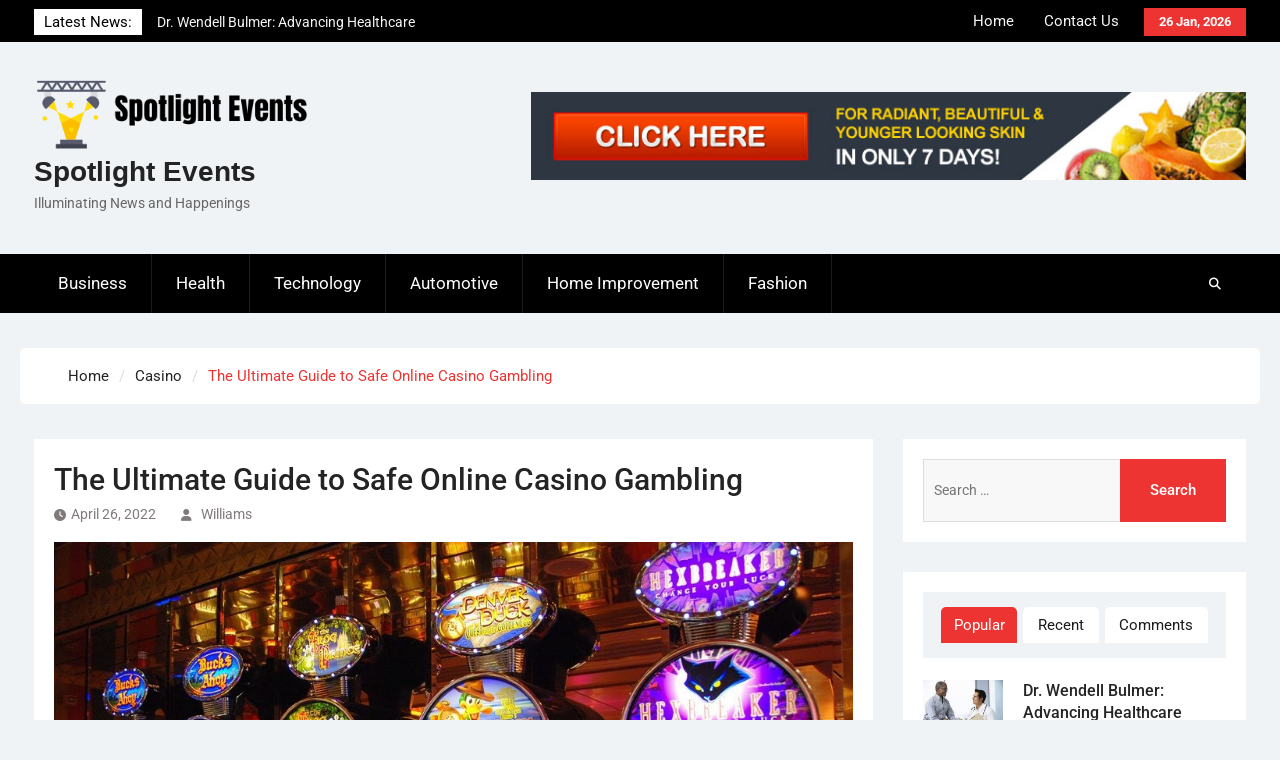

--- FILE ---
content_type: text/html; charset=UTF-8
request_url: https://spotlightevents.org/the-ultimate-guide-to-safe-online-casino-gambling/
body_size: 68701
content:
<!DOCTYPE html> <html lang="en-US">
		<head>
			<meta charset="UTF-8">
		<meta name="viewport" content="width=device-width, initial-scale=1">
		<link rel="profile" href="http://gmpg.org/xfn/11">
		<link rel="pingback" href="https://spotlightevents.org/xmlrpc.php">
		
<title>The Ultimate Guide to Safe Online Casino Gambling &#8211; Spotlight Events</title>
<meta name='robots' content='max-image-preview:large' />
	<style>img:is([sizes="auto" i], [sizes^="auto," i]) { contain-intrinsic-size: 3000px 1500px }</style>
	<link rel="alternate" type="application/rss+xml" title="Spotlight Events &raquo; Feed" href="https://spotlightevents.org/feed/" />
<link rel="alternate" type="application/rss+xml" title="Spotlight Events &raquo; Comments Feed" href="https://spotlightevents.org/comments/feed/" />
<script type="text/javascript">
/* <![CDATA[ */
window._wpemojiSettings = {"baseUrl":"https:\/\/s.w.org\/images\/core\/emoji\/16.0.1\/72x72\/","ext":".png","svgUrl":"https:\/\/s.w.org\/images\/core\/emoji\/16.0.1\/svg\/","svgExt":".svg","source":{"concatemoji":"https:\/\/spotlightevents.org\/wp-includes\/js\/wp-emoji-release.min.js?ver=6.8.3"}};
/*! This file is auto-generated */
!function(s,n){var o,i,e;function c(e){try{var t={supportTests:e,timestamp:(new Date).valueOf()};sessionStorage.setItem(o,JSON.stringify(t))}catch(e){}}function p(e,t,n){e.clearRect(0,0,e.canvas.width,e.canvas.height),e.fillText(t,0,0);var t=new Uint32Array(e.getImageData(0,0,e.canvas.width,e.canvas.height).data),a=(e.clearRect(0,0,e.canvas.width,e.canvas.height),e.fillText(n,0,0),new Uint32Array(e.getImageData(0,0,e.canvas.width,e.canvas.height).data));return t.every(function(e,t){return e===a[t]})}function u(e,t){e.clearRect(0,0,e.canvas.width,e.canvas.height),e.fillText(t,0,0);for(var n=e.getImageData(16,16,1,1),a=0;a<n.data.length;a++)if(0!==n.data[a])return!1;return!0}function f(e,t,n,a){switch(t){case"flag":return n(e,"\ud83c\udff3\ufe0f\u200d\u26a7\ufe0f","\ud83c\udff3\ufe0f\u200b\u26a7\ufe0f")?!1:!n(e,"\ud83c\udde8\ud83c\uddf6","\ud83c\udde8\u200b\ud83c\uddf6")&&!n(e,"\ud83c\udff4\udb40\udc67\udb40\udc62\udb40\udc65\udb40\udc6e\udb40\udc67\udb40\udc7f","\ud83c\udff4\u200b\udb40\udc67\u200b\udb40\udc62\u200b\udb40\udc65\u200b\udb40\udc6e\u200b\udb40\udc67\u200b\udb40\udc7f");case"emoji":return!a(e,"\ud83e\udedf")}return!1}function g(e,t,n,a){var r="undefined"!=typeof WorkerGlobalScope&&self instanceof WorkerGlobalScope?new OffscreenCanvas(300,150):s.createElement("canvas"),o=r.getContext("2d",{willReadFrequently:!0}),i=(o.textBaseline="top",o.font="600 32px Arial",{});return e.forEach(function(e){i[e]=t(o,e,n,a)}),i}function t(e){var t=s.createElement("script");t.src=e,t.defer=!0,s.head.appendChild(t)}"undefined"!=typeof Promise&&(o="wpEmojiSettingsSupports",i=["flag","emoji"],n.supports={everything:!0,everythingExceptFlag:!0},e=new Promise(function(e){s.addEventListener("DOMContentLoaded",e,{once:!0})}),new Promise(function(t){var n=function(){try{var e=JSON.parse(sessionStorage.getItem(o));if("object"==typeof e&&"number"==typeof e.timestamp&&(new Date).valueOf()<e.timestamp+604800&&"object"==typeof e.supportTests)return e.supportTests}catch(e){}return null}();if(!n){if("undefined"!=typeof Worker&&"undefined"!=typeof OffscreenCanvas&&"undefined"!=typeof URL&&URL.createObjectURL&&"undefined"!=typeof Blob)try{var e="postMessage("+g.toString()+"("+[JSON.stringify(i),f.toString(),p.toString(),u.toString()].join(",")+"));",a=new Blob([e],{type:"text/javascript"}),r=new Worker(URL.createObjectURL(a),{name:"wpTestEmojiSupports"});return void(r.onmessage=function(e){c(n=e.data),r.terminate(),t(n)})}catch(e){}c(n=g(i,f,p,u))}t(n)}).then(function(e){for(var t in e)n.supports[t]=e[t],n.supports.everything=n.supports.everything&&n.supports[t],"flag"!==t&&(n.supports.everythingExceptFlag=n.supports.everythingExceptFlag&&n.supports[t]);n.supports.everythingExceptFlag=n.supports.everythingExceptFlag&&!n.supports.flag,n.DOMReady=!1,n.readyCallback=function(){n.DOMReady=!0}}).then(function(){return e}).then(function(){var e;n.supports.everything||(n.readyCallback(),(e=n.source||{}).concatemoji?t(e.concatemoji):e.wpemoji&&e.twemoji&&(t(e.twemoji),t(e.wpemoji)))}))}((window,document),window._wpemojiSettings);
/* ]]> */
</script>
<style id='wp-emoji-styles-inline-css' type='text/css'>

	img.wp-smiley, img.emoji {
		display: inline !important;
		border: none !important;
		box-shadow: none !important;
		height: 1em !important;
		width: 1em !important;
		margin: 0 0.07em !important;
		vertical-align: -0.1em !important;
		background: none !important;
		padding: 0 !important;
	}
</style>
<link rel='stylesheet' id='wp-block-library-css' href='https://spotlightevents.org/wp-includes/css/dist/block-library/style.min.css?ver=6.8.3' type='text/css' media='all' />
<style id='wp-block-library-theme-inline-css' type='text/css'>
.wp-block-audio :where(figcaption){color:#555;font-size:13px;text-align:center}.is-dark-theme .wp-block-audio :where(figcaption){color:#ffffffa6}.wp-block-audio{margin:0 0 1em}.wp-block-code{border:1px solid #ccc;border-radius:4px;font-family:Menlo,Consolas,monaco,monospace;padding:.8em 1em}.wp-block-embed :where(figcaption){color:#555;font-size:13px;text-align:center}.is-dark-theme .wp-block-embed :where(figcaption){color:#ffffffa6}.wp-block-embed{margin:0 0 1em}.blocks-gallery-caption{color:#555;font-size:13px;text-align:center}.is-dark-theme .blocks-gallery-caption{color:#ffffffa6}:root :where(.wp-block-image figcaption){color:#555;font-size:13px;text-align:center}.is-dark-theme :root :where(.wp-block-image figcaption){color:#ffffffa6}.wp-block-image{margin:0 0 1em}.wp-block-pullquote{border-bottom:4px solid;border-top:4px solid;color:currentColor;margin-bottom:1.75em}.wp-block-pullquote cite,.wp-block-pullquote footer,.wp-block-pullquote__citation{color:currentColor;font-size:.8125em;font-style:normal;text-transform:uppercase}.wp-block-quote{border-left:.25em solid;margin:0 0 1.75em;padding-left:1em}.wp-block-quote cite,.wp-block-quote footer{color:currentColor;font-size:.8125em;font-style:normal;position:relative}.wp-block-quote:where(.has-text-align-right){border-left:none;border-right:.25em solid;padding-left:0;padding-right:1em}.wp-block-quote:where(.has-text-align-center){border:none;padding-left:0}.wp-block-quote.is-large,.wp-block-quote.is-style-large,.wp-block-quote:where(.is-style-plain){border:none}.wp-block-search .wp-block-search__label{font-weight:700}.wp-block-search__button{border:1px solid #ccc;padding:.375em .625em}:where(.wp-block-group.has-background){padding:1.25em 2.375em}.wp-block-separator.has-css-opacity{opacity:.4}.wp-block-separator{border:none;border-bottom:2px solid;margin-left:auto;margin-right:auto}.wp-block-separator.has-alpha-channel-opacity{opacity:1}.wp-block-separator:not(.is-style-wide):not(.is-style-dots){width:100px}.wp-block-separator.has-background:not(.is-style-dots){border-bottom:none;height:1px}.wp-block-separator.has-background:not(.is-style-wide):not(.is-style-dots){height:2px}.wp-block-table{margin:0 0 1em}.wp-block-table td,.wp-block-table th{word-break:normal}.wp-block-table :where(figcaption){color:#555;font-size:13px;text-align:center}.is-dark-theme .wp-block-table :where(figcaption){color:#ffffffa6}.wp-block-video :where(figcaption){color:#555;font-size:13px;text-align:center}.is-dark-theme .wp-block-video :where(figcaption){color:#ffffffa6}.wp-block-video{margin:0 0 1em}:root :where(.wp-block-template-part.has-background){margin-bottom:0;margin-top:0;padding:1.25em 2.375em}
</style>
<style id='classic-theme-styles-inline-css' type='text/css'>
/*! This file is auto-generated */
.wp-block-button__link{color:#fff;background-color:#32373c;border-radius:9999px;box-shadow:none;text-decoration:none;padding:calc(.667em + 2px) calc(1.333em + 2px);font-size:1.125em}.wp-block-file__button{background:#32373c;color:#fff;text-decoration:none}
</style>
<style id='global-styles-inline-css' type='text/css'>
:root{--wp--preset--aspect-ratio--square: 1;--wp--preset--aspect-ratio--4-3: 4/3;--wp--preset--aspect-ratio--3-4: 3/4;--wp--preset--aspect-ratio--3-2: 3/2;--wp--preset--aspect-ratio--2-3: 2/3;--wp--preset--aspect-ratio--16-9: 16/9;--wp--preset--aspect-ratio--9-16: 9/16;--wp--preset--color--black: #111111;--wp--preset--color--cyan-bluish-gray: #abb8c3;--wp--preset--color--white: #ffffff;--wp--preset--color--pale-pink: #f78da7;--wp--preset--color--vivid-red: #cf2e2e;--wp--preset--color--luminous-vivid-orange: #ff6900;--wp--preset--color--luminous-vivid-amber: #fcb900;--wp--preset--color--light-green-cyan: #7bdcb5;--wp--preset--color--vivid-green-cyan: #00d084;--wp--preset--color--pale-cyan-blue: #8ed1fc;--wp--preset--color--vivid-cyan-blue: #0693e3;--wp--preset--color--vivid-purple: #9b51e0;--wp--preset--color--gray: #f4f4f4;--wp--preset--color--blue: 1b8be0;--wp--preset--color--orange: #ee3333;--wp--preset--gradient--vivid-cyan-blue-to-vivid-purple: linear-gradient(135deg,rgba(6,147,227,1) 0%,rgb(155,81,224) 100%);--wp--preset--gradient--light-green-cyan-to-vivid-green-cyan: linear-gradient(135deg,rgb(122,220,180) 0%,rgb(0,208,130) 100%);--wp--preset--gradient--luminous-vivid-amber-to-luminous-vivid-orange: linear-gradient(135deg,rgba(252,185,0,1) 0%,rgba(255,105,0,1) 100%);--wp--preset--gradient--luminous-vivid-orange-to-vivid-red: linear-gradient(135deg,rgba(255,105,0,1) 0%,rgb(207,46,46) 100%);--wp--preset--gradient--very-light-gray-to-cyan-bluish-gray: linear-gradient(135deg,rgb(238,238,238) 0%,rgb(169,184,195) 100%);--wp--preset--gradient--cool-to-warm-spectrum: linear-gradient(135deg,rgb(74,234,220) 0%,rgb(151,120,209) 20%,rgb(207,42,186) 40%,rgb(238,44,130) 60%,rgb(251,105,98) 80%,rgb(254,248,76) 100%);--wp--preset--gradient--blush-light-purple: linear-gradient(135deg,rgb(255,206,236) 0%,rgb(152,150,240) 100%);--wp--preset--gradient--blush-bordeaux: linear-gradient(135deg,rgb(254,205,165) 0%,rgb(254,45,45) 50%,rgb(107,0,62) 100%);--wp--preset--gradient--luminous-dusk: linear-gradient(135deg,rgb(255,203,112) 0%,rgb(199,81,192) 50%,rgb(65,88,208) 100%);--wp--preset--gradient--pale-ocean: linear-gradient(135deg,rgb(255,245,203) 0%,rgb(182,227,212) 50%,rgb(51,167,181) 100%);--wp--preset--gradient--electric-grass: linear-gradient(135deg,rgb(202,248,128) 0%,rgb(113,206,126) 100%);--wp--preset--gradient--midnight: linear-gradient(135deg,rgb(2,3,129) 0%,rgb(40,116,252) 100%);--wp--preset--font-size--small: 14px;--wp--preset--font-size--medium: 20px;--wp--preset--font-size--large: 42px;--wp--preset--font-size--x-large: 42px;--wp--preset--font-size--normal: 18px;--wp--preset--font-size--huge: 54px;--wp--preset--spacing--20: 0.44rem;--wp--preset--spacing--30: 0.67rem;--wp--preset--spacing--40: 1rem;--wp--preset--spacing--50: 1.5rem;--wp--preset--spacing--60: 2.25rem;--wp--preset--spacing--70: 3.38rem;--wp--preset--spacing--80: 5.06rem;--wp--preset--shadow--natural: 6px 6px 9px rgba(0, 0, 0, 0.2);--wp--preset--shadow--deep: 12px 12px 50px rgba(0, 0, 0, 0.4);--wp--preset--shadow--sharp: 6px 6px 0px rgba(0, 0, 0, 0.2);--wp--preset--shadow--outlined: 6px 6px 0px -3px rgba(255, 255, 255, 1), 6px 6px rgba(0, 0, 0, 1);--wp--preset--shadow--crisp: 6px 6px 0px rgba(0, 0, 0, 1);}:where(.is-layout-flex){gap: 0.5em;}:where(.is-layout-grid){gap: 0.5em;}body .is-layout-flex{display: flex;}.is-layout-flex{flex-wrap: wrap;align-items: center;}.is-layout-flex > :is(*, div){margin: 0;}body .is-layout-grid{display: grid;}.is-layout-grid > :is(*, div){margin: 0;}:where(.wp-block-columns.is-layout-flex){gap: 2em;}:where(.wp-block-columns.is-layout-grid){gap: 2em;}:where(.wp-block-post-template.is-layout-flex){gap: 1.25em;}:where(.wp-block-post-template.is-layout-grid){gap: 1.25em;}.has-black-color{color: var(--wp--preset--color--black) !important;}.has-cyan-bluish-gray-color{color: var(--wp--preset--color--cyan-bluish-gray) !important;}.has-white-color{color: var(--wp--preset--color--white) !important;}.has-pale-pink-color{color: var(--wp--preset--color--pale-pink) !important;}.has-vivid-red-color{color: var(--wp--preset--color--vivid-red) !important;}.has-luminous-vivid-orange-color{color: var(--wp--preset--color--luminous-vivid-orange) !important;}.has-luminous-vivid-amber-color{color: var(--wp--preset--color--luminous-vivid-amber) !important;}.has-light-green-cyan-color{color: var(--wp--preset--color--light-green-cyan) !important;}.has-vivid-green-cyan-color{color: var(--wp--preset--color--vivid-green-cyan) !important;}.has-pale-cyan-blue-color{color: var(--wp--preset--color--pale-cyan-blue) !important;}.has-vivid-cyan-blue-color{color: var(--wp--preset--color--vivid-cyan-blue) !important;}.has-vivid-purple-color{color: var(--wp--preset--color--vivid-purple) !important;}.has-black-background-color{background-color: var(--wp--preset--color--black) !important;}.has-cyan-bluish-gray-background-color{background-color: var(--wp--preset--color--cyan-bluish-gray) !important;}.has-white-background-color{background-color: var(--wp--preset--color--white) !important;}.has-pale-pink-background-color{background-color: var(--wp--preset--color--pale-pink) !important;}.has-vivid-red-background-color{background-color: var(--wp--preset--color--vivid-red) !important;}.has-luminous-vivid-orange-background-color{background-color: var(--wp--preset--color--luminous-vivid-orange) !important;}.has-luminous-vivid-amber-background-color{background-color: var(--wp--preset--color--luminous-vivid-amber) !important;}.has-light-green-cyan-background-color{background-color: var(--wp--preset--color--light-green-cyan) !important;}.has-vivid-green-cyan-background-color{background-color: var(--wp--preset--color--vivid-green-cyan) !important;}.has-pale-cyan-blue-background-color{background-color: var(--wp--preset--color--pale-cyan-blue) !important;}.has-vivid-cyan-blue-background-color{background-color: var(--wp--preset--color--vivid-cyan-blue) !important;}.has-vivid-purple-background-color{background-color: var(--wp--preset--color--vivid-purple) !important;}.has-black-border-color{border-color: var(--wp--preset--color--black) !important;}.has-cyan-bluish-gray-border-color{border-color: var(--wp--preset--color--cyan-bluish-gray) !important;}.has-white-border-color{border-color: var(--wp--preset--color--white) !important;}.has-pale-pink-border-color{border-color: var(--wp--preset--color--pale-pink) !important;}.has-vivid-red-border-color{border-color: var(--wp--preset--color--vivid-red) !important;}.has-luminous-vivid-orange-border-color{border-color: var(--wp--preset--color--luminous-vivid-orange) !important;}.has-luminous-vivid-amber-border-color{border-color: var(--wp--preset--color--luminous-vivid-amber) !important;}.has-light-green-cyan-border-color{border-color: var(--wp--preset--color--light-green-cyan) !important;}.has-vivid-green-cyan-border-color{border-color: var(--wp--preset--color--vivid-green-cyan) !important;}.has-pale-cyan-blue-border-color{border-color: var(--wp--preset--color--pale-cyan-blue) !important;}.has-vivid-cyan-blue-border-color{border-color: var(--wp--preset--color--vivid-cyan-blue) !important;}.has-vivid-purple-border-color{border-color: var(--wp--preset--color--vivid-purple) !important;}.has-vivid-cyan-blue-to-vivid-purple-gradient-background{background: var(--wp--preset--gradient--vivid-cyan-blue-to-vivid-purple) !important;}.has-light-green-cyan-to-vivid-green-cyan-gradient-background{background: var(--wp--preset--gradient--light-green-cyan-to-vivid-green-cyan) !important;}.has-luminous-vivid-amber-to-luminous-vivid-orange-gradient-background{background: var(--wp--preset--gradient--luminous-vivid-amber-to-luminous-vivid-orange) !important;}.has-luminous-vivid-orange-to-vivid-red-gradient-background{background: var(--wp--preset--gradient--luminous-vivid-orange-to-vivid-red) !important;}.has-very-light-gray-to-cyan-bluish-gray-gradient-background{background: var(--wp--preset--gradient--very-light-gray-to-cyan-bluish-gray) !important;}.has-cool-to-warm-spectrum-gradient-background{background: var(--wp--preset--gradient--cool-to-warm-spectrum) !important;}.has-blush-light-purple-gradient-background{background: var(--wp--preset--gradient--blush-light-purple) !important;}.has-blush-bordeaux-gradient-background{background: var(--wp--preset--gradient--blush-bordeaux) !important;}.has-luminous-dusk-gradient-background{background: var(--wp--preset--gradient--luminous-dusk) !important;}.has-pale-ocean-gradient-background{background: var(--wp--preset--gradient--pale-ocean) !important;}.has-electric-grass-gradient-background{background: var(--wp--preset--gradient--electric-grass) !important;}.has-midnight-gradient-background{background: var(--wp--preset--gradient--midnight) !important;}.has-small-font-size{font-size: var(--wp--preset--font-size--small) !important;}.has-medium-font-size{font-size: var(--wp--preset--font-size--medium) !important;}.has-large-font-size{font-size: var(--wp--preset--font-size--large) !important;}.has-x-large-font-size{font-size: var(--wp--preset--font-size--x-large) !important;}
:where(.wp-block-post-template.is-layout-flex){gap: 1.25em;}:where(.wp-block-post-template.is-layout-grid){gap: 1.25em;}
:where(.wp-block-columns.is-layout-flex){gap: 2em;}:where(.wp-block-columns.is-layout-grid){gap: 2em;}
:root :where(.wp-block-pullquote){font-size: 1.5em;line-height: 1.6;}
</style>
<link rel='stylesheet' id='magazine-power-font-awesome-css' href='https://spotlightevents.org/wp-content/themes/magazine-power/third-party/font-awesome/css/all.min.css?ver=6.7.2' type='text/css' media='all' />
<link rel='stylesheet' id='magazine-power-google-fonts-css' href='https://spotlightevents.org/wp-content/fonts/f0de3b0c35081d813ab3f44c6ffaf14d.css?ver=1.0.3' type='text/css' media='all' />
<link rel='stylesheet' id='jquery-sidr-css' href='https://spotlightevents.org/wp-content/themes/magazine-power/third-party/sidr/css/jquery.sidr.dark.min.css?ver=2.2.1' type='text/css' media='all' />
<link rel='stylesheet' id='jquery-slick-css' href='https://spotlightevents.org/wp-content/themes/magazine-power/third-party/slick/slick.min.css?ver=1.8.1' type='text/css' media='all' />
<link rel='stylesheet' id='magazine-power-style-css' href='https://spotlightevents.org/wp-content/themes/magazine-power/style.css?ver=2.0' type='text/css' media='all' />
<link rel='stylesheet' id='magazine-power-block-style-css' href='https://spotlightevents.org/wp-content/themes/magazine-power/css/blocks.css?ver=20250823-81408' type='text/css' media='all' />
<script type="text/javascript" src="https://spotlightevents.org/wp-includes/js/jquery/jquery.min.js?ver=3.7.1" id="jquery-core-js"></script>
<script type="text/javascript" src="https://spotlightevents.org/wp-includes/js/jquery/jquery-migrate.min.js?ver=3.4.1" id="jquery-migrate-js"></script>
<link rel="https://api.w.org/" href="https://spotlightevents.org/wp-json/" /><link rel="alternate" title="JSON" type="application/json" href="https://spotlightevents.org/wp-json/wp/v2/posts/602" /><link rel="EditURI" type="application/rsd+xml" title="RSD" href="https://spotlightevents.org/xmlrpc.php?rsd" />
<meta name="generator" content="WordPress 6.8.3" />
<link rel="canonical" href="https://spotlightevents.org/the-ultimate-guide-to-safe-online-casino-gambling/" />
<link rel='shortlink' href='https://spotlightevents.org/?p=602' />
<link rel="alternate" title="oEmbed (JSON)" type="application/json+oembed" href="https://spotlightevents.org/wp-json/oembed/1.0/embed?url=https%3A%2F%2Fspotlightevents.org%2Fthe-ultimate-guide-to-safe-online-casino-gambling%2F" />
<link rel="alternate" title="oEmbed (XML)" type="text/xml+oembed" href="https://spotlightevents.org/wp-json/oembed/1.0/embed?url=https%3A%2F%2Fspotlightevents.org%2Fthe-ultimate-guide-to-safe-online-casino-gambling%2F&#038;format=xml" />
<link rel="icon" href="https://spotlightevents.org/wp-content/uploads/cropped-cropped-Spotlight-Events-32x32.png" sizes="32x32" />
<link rel="icon" href="https://spotlightevents.org/wp-content/uploads/cropped-cropped-Spotlight-Events-192x192.png" sizes="192x192" />
<link rel="apple-touch-icon" href="https://spotlightevents.org/wp-content/uploads/cropped-cropped-Spotlight-Events-180x180.png" />
<meta name="msapplication-TileImage" content="https://spotlightevents.org/wp-content/uploads/cropped-cropped-Spotlight-Events-270x270.png" />
</head>

<body class="wp-singular post-template-default single single-post postid-602 single-format-standard wp-custom-logo wp-embed-responsive wp-theme-magazine-power global-layout-right-sidebar">
	
			<div id="page" class="hfeed site">
		<a class="skip-link screen-reader-text" href="#content">Skip to content</a>
				<div class="mobile-nav-wrap">
			<a id="mobile-trigger" href="#mob-menu"><i class="fas fa-bars"></i></a>
			<div id="mob-menu">
				<ul id="menu-home" class="menu"><li id="menu-item-109" class="menu-item menu-item-type-taxonomy menu-item-object-category menu-item-109"><a href="https://spotlightevents.org/category/business/">Business</a></li>
<li id="menu-item-110" class="menu-item menu-item-type-taxonomy menu-item-object-category menu-item-110"><a href="https://spotlightevents.org/category/health/">Health</a></li>
<li id="menu-item-111" class="menu-item menu-item-type-taxonomy menu-item-object-category menu-item-111"><a href="https://spotlightevents.org/category/technology/">Technology</a></li>
<li id="menu-item-112" class="menu-item menu-item-type-taxonomy menu-item-object-category menu-item-112"><a href="https://spotlightevents.org/category/automotive/">Automotive</a></li>
<li id="menu-item-113" class="menu-item menu-item-type-taxonomy menu-item-object-category menu-item-113"><a href="https://spotlightevents.org/category/home-improvement/">Home Improvement</a></li>
<li id="menu-item-114" class="menu-item menu-item-type-taxonomy menu-item-object-category menu-item-114"><a href="https://spotlightevents.org/category/fashion/">Fashion</a></li>
</ul>			</div><!-- #mob-menu -->

							<a id="mobile-trigger2" href="#mob-menu2"><i class="fas fa-bars"></i></a>
				<div id="mob-menu2">
					<ul id="menu-top" class="menu"><li id="menu-item-116" class="menu-item menu-item-type-custom menu-item-object-custom menu-item-home menu-item-116"><a href="http://spotlightevents.org/">Home</a></li>
<li id="menu-item-115" class="menu-item menu-item-type-post_type menu-item-object-page menu-item-115"><a href="https://spotlightevents.org/contact-us/">Contact Us</a></li>
</ul>				</div><!-- #mob-menu2 -->
					</div><!-- .mobile-nav-wrap -->
		
			<div id="tophead">
			<div class="container">

									<div class="head-date">
						26 Jan, 2026					</div><!-- .head-date -->
													<div id="top-nav">
						<nav class="top-navigation"><ul id="menu-top-1" class="menu"><li class="menu-item menu-item-type-custom menu-item-object-custom menu-item-home menu-item-116"><a href="http://spotlightevents.org/">Home</a></li>
<li class="menu-item menu-item-type-post_type menu-item-object-page menu-item-115"><a href="https://spotlightevents.org/contact-us/">Contact Us</a></li>
</ul></nav>					</div><!-- #top-nav -->
													<div class="top-news">
						<span class="top-news-title">
												Latest News:						</span>
								<div id="news-ticker">
			<div class="news-ticker-inner-wrap">
									<div class="list">
						<a href="https://spotlightevents.org/dr-wendell-bulmer-advancing-healthcare-through-surgery-teaching-and-leadership/">Dr. Wendell Bulmer: Advancing Healthcare Through Surgery, Teaching, and Leadership</a>
					</div>
									<div class="list">
						<a href="https://spotlightevents.org/from-horizon-air-to-frontier-airlines-andrew-brennemans-professional-growth/">From Horizon Air to Frontier Airlines: Andrew Brenneman’s Professional Growth</a>
					</div>
									<div class="list">
						<a href="https://spotlightevents.org/transformational-innovation-david-sidoos-path-from-inspiration-to-execution/">Transformational Innovation: David Sidoo’s Path from Inspiration to Execution</a>
					</div>
							</div><!-- .news-ticker-inner-wrap -->
		</div><!-- #news-ticker -->
							</div><!-- .top-news -->
				

				


			</div><!-- .container -->
		</div><!-- #tophead -->
				<header id="masthead" class="site-header" role="banner"><div class="container"><div class="inner-wrapper">
						<div class="site-branding">

			<a href="https://spotlightevents.org/" class="custom-logo-link" rel="home"><img width="372" height="99" src="https://spotlightevents.org/wp-content/uploads/cropped-Spotlight-Events.png" class="custom-logo" alt="Spotlight Events" decoding="async" srcset="https://spotlightevents.org/wp-content/uploads/cropped-Spotlight-Events.png 372w, https://spotlightevents.org/wp-content/uploads/cropped-Spotlight-Events-300x80.png 300w, https://spotlightevents.org/wp-content/uploads/cropped-Spotlight-Events-150x40.png 150w, https://spotlightevents.org/wp-content/uploads/cropped-Spotlight-Events-370x98.png 370w" sizes="(max-width: 372px) 100vw, 372px" /></a>
			
							<div id="site-identity">
																		<p class="site-title"><a href="https://spotlightevents.org/" rel="home">Spotlight Events</a></p>
																						<p class="site-description">Illuminating News and Happenings</p>
									</div><!-- #site-identity -->
					</div><!-- .site-branding -->
		<div id="header-widget">
							<div id="header-right-widget-area">
					<aside id="text-6" class="widget widget_text">			<div class="textwidget"><p><img fetchpriority="high" decoding="async" src="https://spotlightevents.org/wp-content/uploads/2019/11/b4.jpg" alt="" width="728" height="90" class="alignnone size-full wp-image-106" srcset="https://spotlightevents.org/wp-content/uploads/2019/11/b4.jpg 728w, https://spotlightevents.org/wp-content/uploads/2019/11/b4-300x37.jpg 300w, https://spotlightevents.org/wp-content/uploads/2019/11/b4-370x46.jpg 370w" sizes="(max-width: 728px) 100vw, 728px" /></p>
</div>
		</aside>				</div><!-- #header-right-widget-area -->
					</div><!-- #header-ads -->
					</div> <!-- .inner-wrapper --></div><!-- .container --></header><!-- #masthead -->
				<div id="main-nav" class="clear-fix">
			<div class="main-nav-wrapper">
				<div class="container">
					<nav id="site-navigation" class="main-navigation" role="navigation">
						<div class="wrap-menu-content">
							<div class="menu-home-container"><ul id="primary-menu" class="menu"><li class="menu-item menu-item-type-taxonomy menu-item-object-category menu-item-109"><a href="https://spotlightevents.org/category/business/">Business</a></li>
<li class="menu-item menu-item-type-taxonomy menu-item-object-category menu-item-110"><a href="https://spotlightevents.org/category/health/">Health</a></li>
<li class="menu-item menu-item-type-taxonomy menu-item-object-category menu-item-111"><a href="https://spotlightevents.org/category/technology/">Technology</a></li>
<li class="menu-item menu-item-type-taxonomy menu-item-object-category menu-item-112"><a href="https://spotlightevents.org/category/automotive/">Automotive</a></li>
<li class="menu-item menu-item-type-taxonomy menu-item-object-category menu-item-113"><a href="https://spotlightevents.org/category/home-improvement/">Home Improvement</a></li>
<li class="menu-item menu-item-type-taxonomy menu-item-object-category menu-item-114"><a href="https://spotlightevents.org/category/fashion/">Fashion</a></li>
</ul></div>						</div><!-- .wrap-menu-content -->
					</nav><!-- #site-navigation -->

					<div class="header-search-box">
						<a href="#" class="search-icon"><i class="fas fa-search"></i></a>
						<div class="search-box-wrap">
							<form role="search" method="get" class="search-form" action="https://spotlightevents.org/">
				<label>
					<span class="screen-reader-text">Search for:</span>
					<input type="search" class="search-field" placeholder="Search &hellip;" value="" name="s" />
				</label>
				<input type="submit" class="search-submit" value="Search" />
			</form>						</div><!-- .search-box-wrap -->
					</div><!-- .header-search-box -->
				</div> <!-- .container -->
			</div> <!-- main-nav-wrapper -->
		</div> <!-- #main-nav -->
		
	<div id="breadcrumb"><div class="container"><div role="navigation" aria-label="Breadcrumbs" class="breadcrumb-trail breadcrumbs" itemprop="breadcrumb"><ul class="trail-items" itemscope itemtype="http://schema.org/BreadcrumbList"><meta name="numberOfItems" content="3" /><meta name="itemListOrder" content="Ascending" /><li itemprop="itemListElement" itemscope itemtype="http://schema.org/ListItem" class="trail-item trail-begin"><a href="https://spotlightevents.org/" rel="home" itemprop="item"><span itemprop="name">Home</span></a><meta itemprop="position" content="1" /></li><li itemprop="itemListElement" itemscope itemtype="http://schema.org/ListItem" class="trail-item"><a href="https://spotlightevents.org/category/casino/" itemprop="item"><span itemprop="name">Casino</span></a><meta itemprop="position" content="2" /></li><li itemprop="itemListElement" itemscope itemtype="http://schema.org/ListItem" class="trail-item trail-end"><span itemprop="item"><span itemprop="name">The Ultimate Guide to Safe Online Casino Gambling</span></span><meta itemprop="position" content="3" /></li></ul></div></div><!-- .container --></div><!-- #breadcrumb -->		<div id="content" class="site-content"><div class="container"><div class="inner-wrapper">
			
	<div id="primary" class="content-area">
		<main id="main" class="site-main" role="main">

		
			
<article id="post-602" class="post-602 post type-post status-publish format-standard has-post-thumbnail hentry category-casino">
	<header class="entry-header">
		<h1 class="entry-title">The Ultimate Guide to Safe Online Casino Gambling</h1>		<div class="entry-meta">
			<span class="posted-on"><a href="https://spotlightevents.org/the-ultimate-guide-to-safe-online-casino-gambling/" rel="bookmark"><time class="entry-date published" datetime="2022-04-26T10:57:01+00:00">April 26, 2022</time><time class="updated" datetime="2022-04-26T10:57:02+00:00">April 26, 2022</time></a></span><span class="byline"> <span class="author vcard"><a class="url fn n" href="https://spotlightevents.org/author/admin/">Williams</a></span></span>		</div><!-- .entry-meta -->
	</header><!-- .entry-header -->

	<img width="895" height="559" src="https://spotlightevents.org/wp-content/uploads/All-in-one-3.jpg" class="aligncenter wp-post-image" alt="" decoding="async" srcset="https://spotlightevents.org/wp-content/uploads/All-in-one-3.jpg 1024w, https://spotlightevents.org/wp-content/uploads/All-in-one-3-300x188.jpg 300w, https://spotlightevents.org/wp-content/uploads/All-in-one-3-150x94.jpg 150w, https://spotlightevents.org/wp-content/uploads/All-in-one-3-768x480.jpg 768w, https://spotlightevents.org/wp-content/uploads/All-in-one-3-370x231.jpg 370w" sizes="(max-width: 895px) 100vw, 895px" />
	<div class="entry-content-wrapper">
		<div class="entry-content">
			
<p></p>



<p>Since online video games has become loved by individuals, we saw several gaming systems did start to expand over the web that could offer various choices for individuals to spend their cash in game titles that they like. These systems werethe most suitable option for a lot of folks to start andknow about different casino techniques making a great deal of profit. However, for now, another problem arises in this case and therefore was linked to a variety of deceitful activities that various web sites were actually undertaking in the form of accessing the individual details of gamers and thievery of income.</p>



<p>Retaining because most of these troubles, there was clearly a requirement fora foundation that can provide you with comprehensive info about numerous web sites and will help you decide no matter if you should placed your believe in in a gaming internet site or otherwise. Thankfully, it is now super easy for everyone to perform the verification and validation for any muktusitsiti (<a href="https://mt-bodam.com/"><strong>먹튀사이트</strong></a>). This way, you will not only save yourself from just about any funds thievery over the internet and also you will enjoy a genuine sort of wagering on the internet.</p>



<p>Exclusive Gambling establishment Websites</p>



<p>To deal with the difficulties like deceptive pursuits and other people dropping their funds, individual casinos emerged on the area in recent years providing very simple establishments to gamblers and also for those people who have a desire for betting to begin their gambling actions on the internet with complete comfort. With these individual gambling establishments available on the web, there is no need to be concerned about dropping your resources and every one of your purchases will be done instantly and waiting for some time to get the money go. Through the help of a whole automated method of gambling, everybody hasan additional coating of stability. These personal gambling houses are easily readily available on the internet these days that are quite popular amongst the gamblers&#8217;community and they are generally also bringing new video games and wagering alternatives for those individuals who have a desire for making an investment their money within the video games that they can like.</p>



<p>Cost-free and Secure Betting Programs</p>



<p>Today there is no need to worry about making an investment your money on any activity of your choosing readily available over the internet as by using free and protected gambling websites, there is the total liberty to pay and gain earnings in the very best way. There are many highly lucrative online games available on the site of casino houses and this is that many people are using these programs on daily basis. Also, using the muktu verification site (<strong>먹튀검증사이트</strong>), you will have this further level of security that you can placed believe in in the distinct site and you also don&#8217;t need to bother about any sort of issues associated with security. Here is the appropriate protected betting that everybody wishes these days and if you are someone that is additionally seeking for the right program, then, to start with, you need to verify a casino foundation from different affirmation internet sites and only next start off casino on it to be sure that your bets are secure.</p>
					</div><!-- .entry-content -->
	</div><!-- .entry-content-wrapper -->

	<footer class="entry-meta entry-footer">
		<span class="cat-links"><a href="https://spotlightevents.org/category/casino/" rel="category tag">Casino</a></span>	</footer><!-- .entry-footer -->

</article><!-- #post-## -->
<div class="authorbox ">
			<div class="author-avatar">
			<img alt='' src='https://secure.gravatar.com/avatar/f992d620609279bff41ed2414e3ae5e245c8b98a2376d713151ca7380784eb6e?s=60&#038;d=mm&#038;r=g' srcset='https://secure.gravatar.com/avatar/f992d620609279bff41ed2414e3ae5e245c8b98a2376d713151ca7380784eb6e?s=120&#038;d=mm&#038;r=g 2x' class='avatar avatar-60 photo' height='60' width='60' decoding='async'/>		</div>
		<div class="author-info">
		<h4 class="author-header">
			Written by&nbsp;<a href="https://spotlightevents.org/author/admin/" title="Posts by Williams" rel="author">Williams</a>		</h4>
		<div class="author-content"><p></p></div>
					</div><!-- .author-info -->

	
	</div><!-- .authorbox -->

			
	<nav class="navigation post-navigation" aria-label="Posts">
		<h2 class="screen-reader-text">Post navigation</h2>
		<div class="nav-links"><div class="nav-previous"><a href="https://spotlightevents.org/important-tips-to-know-about-immigrant-investor-program/" rel="prev"><span class="meta-nav" aria-hidden="true">Previous</span> <span class="screen-reader-text">Previous post:</span> <span class="post-title">Important Tips to know about Immigrant Investor Program</span></a></div><div class="nav-next"><a href="https://spotlightevents.org/what-is-the-importance-of-white-label-seo/" rel="next"><span class="meta-nav" aria-hidden="true">Next</span> <span class="screen-reader-text">Next post:</span> <span class="post-title">What Is The Importance Of white label seo</span></a></div></div>
	</nav>
			
		
		</main><!-- #main -->
	</div><!-- #primary -->


<div id="sidebar-primary" class="widget-area sidebar" role="complementary">

	<div class="sidebar-inner">
			<aside id="search-2" class="widget widget_search"><form role="search" method="get" class="search-form" action="https://spotlightevents.org/">
				<label>
					<span class="screen-reader-text">Search for:</span>
					<input type="search" class="search-field" placeholder="Search &hellip;" value="" name="s" />
				</label>
				<input type="submit" class="search-submit" value="Search" />
			</form></aside><aside id="magazine-power-tabbed-2" class="widget magazine_power_widget_tabbed">			<div class="tabbed-container">
				<ul class="etabs">
					<li class="tab tab-popular"><a href="#tabbed-2-popular">Popular</a></li>
					<li class="tab tab-recent"><a href="#tabbed-2-recent">Recent</a></li>
					<li class="tab tab-comments"><a href="#tabbed-2-comments">Comments</a></li>
				</ul>
				<div id="tabbed-2-popular" class="tab-content">
					
			
				<ul class="news-list">
											<li class="news-item">
							<div class="news-thumb">
								<a class="news-item-thumb" href="https://spotlightevents.org/dr-wendell-bulmer-advancing-healthcare-through-surgery-teaching-and-leadership/">
																																				<img src="https://spotlightevents.org/wp-content/uploads/images-21-150x100.jpg" alt="Dr. Wendell Bulmer: Advancing Healthcare Through Surgery, Teaching, and Leadership" />
																									</a><!-- .news-item-thumb -->
							</div><!-- .news-thumb -->
							<div class="news-content">
								<h3><a href="https://spotlightevents.org/dr-wendell-bulmer-advancing-healthcare-through-surgery-teaching-and-leadership/">Dr. Wendell Bulmer: Advancing Healthcare Through Surgery, Teaching, and Leadership</a></h3><span class="date">January 13, 2026</span>
							</div><!-- .news-content -->
						</li><!-- .news-item -->
											<li class="news-item">
							<div class="news-thumb">
								<a class="news-item-thumb" href="https://spotlightevents.org/enrollment-in-health-savings-accounts-plans-increased-by-14-percent/">
																																				<img src="https://spotlightevents.org/wp-content/uploads/2019/09/health-150x150.jpg" alt="Enrollment In Health Savings Accounts Plans Increased By 14 Percent" />
																									</a><!-- .news-item-thumb -->
							</div><!-- .news-thumb -->
							<div class="news-content">
								<h3><a href="https://spotlightevents.org/enrollment-in-health-savings-accounts-plans-increased-by-14-percent/">Enrollment In Health Savings Accounts Plans Increased By 14 Percent</a></h3><span class="date">September 11, 2019</span>
							</div><!-- .news-content -->
						</li><!-- .news-item -->
											<li class="news-item">
							<div class="news-thumb">
								<a class="news-item-thumb" href="https://spotlightevents.org/millions-face-california-health-insurance-premium-rate-hikes/">
																																				<img src="https://spotlightevents.org/wp-content/uploads/2019/09/health-tips-150x150.jpg" alt="Millions Face California Health Insurance Premium Rate Hikes" />
																									</a><!-- .news-item-thumb -->
							</div><!-- .news-thumb -->
							<div class="news-content">
								<h3><a href="https://spotlightevents.org/millions-face-california-health-insurance-premium-rate-hikes/">Millions Face California Health Insurance Premium Rate Hikes</a></h3><span class="date">September 11, 2019</span>
							</div><!-- .news-content -->
						</li><!-- .news-item -->
											<li class="news-item">
							<div class="news-thumb">
								<a class="news-item-thumb" href="https://spotlightevents.org/a-brief-guide-on-health-insurance-plans/">
																																				<img src="https://spotlightevents.org/wp-content/uploads/2019/09/health-2-150x150.jpg" alt="A Brief Guide on Health Insurance Plans" />
																									</a><!-- .news-item-thumb -->
							</div><!-- .news-thumb -->
							<div class="news-content">
								<h3><a href="https://spotlightevents.org/a-brief-guide-on-health-insurance-plans/">A Brief Guide on Health Insurance Plans</a></h3><span class="date">September 11, 2019</span>
							</div><!-- .news-content -->
						</li><!-- .news-item -->
											<li class="news-item">
							<div class="news-thumb">
								<a class="news-item-thumb" href="https://spotlightevents.org/the-automotive-generation-drives-chevrolet/">
																																				<img src="https://spotlightevents.org/wp-content/uploads/2019/09/automotive-1-150x150.jpg" alt="The Automotive Generation Drives Chevrolet" />
																									</a><!-- .news-item-thumb -->
							</div><!-- .news-thumb -->
							<div class="news-content">
								<h3><a href="https://spotlightevents.org/the-automotive-generation-drives-chevrolet/">The Automotive Generation Drives Chevrolet</a></h3><span class="date">September 11, 2019</span>
							</div><!-- .news-content -->
						</li><!-- .news-item -->
									</ul><!-- .news-list -->

				
										</div>
				<div id="tabbed-2-recent" class="tab-content">
					
			
				<ul class="news-list">
											<li class="news-item">
							<div class="news-thumb">
								<a class="news-item-thumb" href="https://spotlightevents.org/dr-wendell-bulmer-advancing-healthcare-through-surgery-teaching-and-leadership/">
																																				<img src="https://spotlightevents.org/wp-content/uploads/images-21-150x100.jpg" alt="Dr. Wendell Bulmer: Advancing Healthcare Through Surgery, Teaching, and Leadership" />
																									</a><!-- .news-item-thumb -->
							</div><!-- .news-thumb -->
							<div class="news-content">
								<h3><a href="https://spotlightevents.org/dr-wendell-bulmer-advancing-healthcare-through-surgery-teaching-and-leadership/">Dr. Wendell Bulmer: Advancing Healthcare Through Surgery, Teaching, and Leadership</a></h3><span class="date">January 13, 2026</span>
							</div><!-- .news-content -->
						</li><!-- .news-item -->
											<li class="news-item">
							<div class="news-thumb">
								<a class="news-item-thumb" href="https://spotlightevents.org/from-horizon-air-to-frontier-airlines-andrew-brennemans-professional-growth/">
																	<img src="https://spotlightevents.org/wp-content/themes/magazine-power/images/no-image-65.png" alt="No Image" />
																</a><!-- .news-item-thumb -->
							</div><!-- .news-thumb -->
							<div class="news-content">
								<h3><a href="https://spotlightevents.org/from-horizon-air-to-frontier-airlines-andrew-brennemans-professional-growth/">From Horizon Air to Frontier Airlines: Andrew Brenneman’s Professional Growth</a></h3><span class="date">January 13, 2026</span>
							</div><!-- .news-content -->
						</li><!-- .news-item -->
											<li class="news-item">
							<div class="news-thumb">
								<a class="news-item-thumb" href="https://spotlightevents.org/transformational-innovation-david-sidoos-path-from-inspiration-to-execution/">
																	<img src="https://spotlightevents.org/wp-content/themes/magazine-power/images/no-image-65.png" alt="No Image" />
																</a><!-- .news-item-thumb -->
							</div><!-- .news-thumb -->
							<div class="news-content">
								<h3><a href="https://spotlightevents.org/transformational-innovation-david-sidoos-path-from-inspiration-to-execution/">Transformational Innovation: David Sidoo’s Path from Inspiration to Execution</a></h3><span class="date">January 13, 2026</span>
							</div><!-- .news-content -->
						</li><!-- .news-item -->
											<li class="news-item">
							<div class="news-thumb">
								<a class="news-item-thumb" href="https://spotlightevents.org/stuart-piltch-leveraging-ai-to-strengthen-decision-making-in-healthcare-insurance/">
																																				<img src="https://spotlightevents.org/wp-content/uploads/34-150x98.png" alt="Stuart Piltch Leveraging AI to Strengthen Decision-Making in Healthcare &#038; Insurance" />
																									</a><!-- .news-item-thumb -->
							</div><!-- .news-thumb -->
							<div class="news-content">
								<h3><a href="https://spotlightevents.org/stuart-piltch-leveraging-ai-to-strengthen-decision-making-in-healthcare-insurance/">Stuart Piltch Leveraging AI to Strengthen Decision-Making in Healthcare &#038; Insurance</a></h3><span class="date">January 8, 2026</span>
							</div><!-- .news-content -->
						</li><!-- .news-item -->
											<li class="news-item">
							<div class="news-thumb">
								<a class="news-item-thumb" href="https://spotlightevents.org/how-baccarat-formulas-can-enhance-your-winning-strategy-and-boost-your-chances-at-success/">
																																				<img src="https://spotlightevents.org/wp-content/uploads/4-1-150x84.png" alt="How Baccarat Formulas Can Enhance Your Winning Strategy and Boost Your Chances at Success" />
																									</a><!-- .news-item-thumb -->
							</div><!-- .news-thumb -->
							<div class="news-content">
								<h3><a href="https://spotlightevents.org/how-baccarat-formulas-can-enhance-your-winning-strategy-and-boost-your-chances-at-success/">How Baccarat Formulas Can Enhance Your Winning Strategy and Boost Your Chances at Success</a></h3><span class="date">December 13, 2025</span>
							</div><!-- .news-content -->
						</li><!-- .news-item -->
									</ul><!-- .news-list -->

				
										</div>
				<div id="tabbed-2-comments" class="tab-content">
					
										</div>
			</div><!-- .tabbed-container -->
			</aside><aside id="text-2" class="widget widget_text"><h2 class="widget-title"><span>Contact Us</span></h2>			<div class="textwidget"><p>[contact-form-7 id=&#8221;100&#8243; title=&#8221;Contact form 1&#8243;]</p>
</div>
		</aside><aside id="archives-2" class="widget widget_archive"><h2 class="widget-title"><span>Archives</span></h2>
			<ul>
					<li><a href='https://spotlightevents.org/2026/01/'>January 2026</a></li>
	<li><a href='https://spotlightevents.org/2025/12/'>December 2025</a></li>
	<li><a href='https://spotlightevents.org/2025/11/'>November 2025</a></li>
	<li><a href='https://spotlightevents.org/2025/10/'>October 2025</a></li>
	<li><a href='https://spotlightevents.org/2025/09/'>September 2025</a></li>
	<li><a href='https://spotlightevents.org/2025/08/'>August 2025</a></li>
	<li><a href='https://spotlightevents.org/2025/07/'>July 2025</a></li>
	<li><a href='https://spotlightevents.org/2025/06/'>June 2025</a></li>
	<li><a href='https://spotlightevents.org/2025/05/'>May 2025</a></li>
	<li><a href='https://spotlightevents.org/2025/04/'>April 2025</a></li>
	<li><a href='https://spotlightevents.org/2025/03/'>March 2025</a></li>
	<li><a href='https://spotlightevents.org/2025/02/'>February 2025</a></li>
	<li><a href='https://spotlightevents.org/2025/01/'>January 2025</a></li>
	<li><a href='https://spotlightevents.org/2024/12/'>December 2024</a></li>
	<li><a href='https://spotlightevents.org/2024/11/'>November 2024</a></li>
	<li><a href='https://spotlightevents.org/2024/10/'>October 2024</a></li>
	<li><a href='https://spotlightevents.org/2024/09/'>September 2024</a></li>
	<li><a href='https://spotlightevents.org/2024/08/'>August 2024</a></li>
	<li><a href='https://spotlightevents.org/2024/07/'>July 2024</a></li>
	<li><a href='https://spotlightevents.org/2024/06/'>June 2024</a></li>
	<li><a href='https://spotlightevents.org/2024/05/'>May 2024</a></li>
	<li><a href='https://spotlightevents.org/2024/04/'>April 2024</a></li>
	<li><a href='https://spotlightevents.org/2024/03/'>March 2024</a></li>
	<li><a href='https://spotlightevents.org/2024/02/'>February 2024</a></li>
	<li><a href='https://spotlightevents.org/2024/01/'>January 2024</a></li>
	<li><a href='https://spotlightevents.org/2023/12/'>December 2023</a></li>
	<li><a href='https://spotlightevents.org/2023/11/'>November 2023</a></li>
	<li><a href='https://spotlightevents.org/2023/10/'>October 2023</a></li>
	<li><a href='https://spotlightevents.org/2023/09/'>September 2023</a></li>
	<li><a href='https://spotlightevents.org/2023/08/'>August 2023</a></li>
	<li><a href='https://spotlightevents.org/2023/07/'>July 2023</a></li>
	<li><a href='https://spotlightevents.org/2023/06/'>June 2023</a></li>
	<li><a href='https://spotlightevents.org/2023/05/'>May 2023</a></li>
	<li><a href='https://spotlightevents.org/2023/04/'>April 2023</a></li>
	<li><a href='https://spotlightevents.org/2023/03/'>March 2023</a></li>
	<li><a href='https://spotlightevents.org/2023/02/'>February 2023</a></li>
	<li><a href='https://spotlightevents.org/2023/01/'>January 2023</a></li>
	<li><a href='https://spotlightevents.org/2022/12/'>December 2022</a></li>
	<li><a href='https://spotlightevents.org/2022/11/'>November 2022</a></li>
	<li><a href='https://spotlightevents.org/2022/10/'>October 2022</a></li>
	<li><a href='https://spotlightevents.org/2022/09/'>September 2022</a></li>
	<li><a href='https://spotlightevents.org/2022/08/'>August 2022</a></li>
	<li><a href='https://spotlightevents.org/2022/07/'>July 2022</a></li>
	<li><a href='https://spotlightevents.org/2022/06/'>June 2022</a></li>
	<li><a href='https://spotlightevents.org/2022/05/'>May 2022</a></li>
	<li><a href='https://spotlightevents.org/2022/04/'>April 2022</a></li>
	<li><a href='https://spotlightevents.org/2022/03/'>March 2022</a></li>
	<li><a href='https://spotlightevents.org/2022/02/'>February 2022</a></li>
	<li><a href='https://spotlightevents.org/2022/01/'>January 2022</a></li>
	<li><a href='https://spotlightevents.org/2021/12/'>December 2021</a></li>
	<li><a href='https://spotlightevents.org/2021/11/'>November 2021</a></li>
	<li><a href='https://spotlightevents.org/2021/10/'>October 2021</a></li>
	<li><a href='https://spotlightevents.org/2021/09/'>September 2021</a></li>
	<li><a href='https://spotlightevents.org/2020/04/'>April 2020</a></li>
	<li><a href='https://spotlightevents.org/2020/02/'>February 2020</a></li>
	<li><a href='https://spotlightevents.org/2020/01/'>January 2020</a></li>
	<li><a href='https://spotlightevents.org/2019/12/'>December 2019</a></li>
	<li><a href='https://spotlightevents.org/2019/11/'>November 2019</a></li>
	<li><a href='https://spotlightevents.org/2019/10/'>October 2019</a></li>
	<li><a href='https://spotlightevents.org/2019/09/'>September 2019</a></li>
			</ul>

			</aside><aside id="categories-2" class="widget widget_categories"><h2 class="widget-title"><span>Categories</span></h2>
			<ul>
					<li class="cat-item cat-item-34"><a href="https://spotlightevents.org/category/adventure/">adventure</a>
</li>
	<li class="cat-item cat-item-3"><a href="https://spotlightevents.org/category/automotive/">Automotive</a>
</li>
	<li class="cat-item cat-item-32"><a href="https://spotlightevents.org/category/beauty/">beauty</a>
</li>
	<li class="cat-item cat-item-6"><a href="https://spotlightevents.org/category/business/">Business</a>
</li>
	<li class="cat-item cat-item-38"><a href="https://spotlightevents.org/category/career/">career</a>
</li>
	<li class="cat-item cat-item-8"><a href="https://spotlightevents.org/category/casino/">Casino</a>
</li>
	<li class="cat-item cat-item-11"><a href="https://spotlightevents.org/category/dating/">Dating</a>
</li>
	<li class="cat-item cat-item-31"><a href="https://spotlightevents.org/category/drug/">drug</a>
</li>
	<li class="cat-item cat-item-17"><a href="https://spotlightevents.org/category/education/">Education</a>
</li>
	<li class="cat-item cat-item-29"><a href="https://spotlightevents.org/category/events/">Events</a>
</li>
	<li class="cat-item cat-item-7"><a href="https://spotlightevents.org/category/fashion/">Fashion</a>
</li>
	<li class="cat-item cat-item-1"><a href="https://spotlightevents.org/category/featured/">Featured</a>
</li>
	<li class="cat-item cat-item-21"><a href="https://spotlightevents.org/category/finance/">Finance</a>
</li>
	<li class="cat-item cat-item-14"><a href="https://spotlightevents.org/category/food/">Food</a>
</li>
	<li class="cat-item cat-item-37"><a href="https://spotlightevents.org/category/gambling/">gambling</a>
</li>
	<li class="cat-item cat-item-16"><a href="https://spotlightevents.org/category/gaming/">Gaming</a>
</li>
	<li class="cat-item cat-item-23"><a href="https://spotlightevents.org/category/garden/">Garden</a>
</li>
	<li class="cat-item cat-item-2"><a href="https://spotlightevents.org/category/health/">Health</a>
</li>
	<li class="cat-item cat-item-4"><a href="https://spotlightevents.org/category/home-improvement/">Home Improvement</a>
</li>
	<li class="cat-item cat-item-20"><a href="https://spotlightevents.org/category/internet-marketing/">Internet marketing</a>
</li>
	<li class="cat-item cat-item-33"><a href="https://spotlightevents.org/category/law/">law</a>
</li>
	<li class="cat-item cat-item-30"><a href="https://spotlightevents.org/category/maintenance/">maintenance</a>
</li>
	<li class="cat-item cat-item-25"><a href="https://spotlightevents.org/category/massage/">Massage</a>
</li>
	<li class="cat-item cat-item-19"><a href="https://spotlightevents.org/category/pet/">Pet</a>
</li>
	<li class="cat-item cat-item-27"><a href="https://spotlightevents.org/category/pets/">Pets</a>
</li>
	<li class="cat-item cat-item-26"><a href="https://spotlightevents.org/category/rent/">Rent</a>
</li>
	<li class="cat-item cat-item-36"><a href="https://spotlightevents.org/category/roofing/">Roofing</a>
</li>
	<li class="cat-item cat-item-12"><a href="https://spotlightevents.org/category/shopping/">Shopping</a>
</li>
	<li class="cat-item cat-item-22"><a href="https://spotlightevents.org/category/social-media/">social media</a>
</li>
	<li class="cat-item cat-item-24"><a href="https://spotlightevents.org/category/sports/">sports</a>
</li>
	<li class="cat-item cat-item-28"><a href="https://spotlightevents.org/category/streaming/">Streaming</a>
</li>
	<li class="cat-item cat-item-5"><a href="https://spotlightevents.org/category/technology/">Technology</a>
</li>
	<li class="cat-item cat-item-35"><a href="https://spotlightevents.org/category/trading/">Trading</a>
</li>
	<li class="cat-item cat-item-13"><a href="https://spotlightevents.org/category/travel/">Travel</a>
</li>
	<li class="cat-item cat-item-15"><a href="https://spotlightevents.org/category/uncategorized/">uncategorized</a>
</li>
			</ul>

			</aside><aside id="text-3" class="widget widget_text">			<div class="textwidget"><p><img loading="lazy" decoding="async" src="https://spotlightevents.org/wp-content/uploads/2019/11/300x600.jpg" alt="" width="300" height="600" class="alignnone size-full wp-image-107" srcset="https://spotlightevents.org/wp-content/uploads/2019/11/300x600.jpg 300w, https://spotlightevents.org/wp-content/uploads/2019/11/300x600-150x300.jpg 150w, https://spotlightevents.org/wp-content/uploads/2019/11/300x600-125x250.jpg 125w" sizes="auto, (max-width: 300px) 100vw, 300px" /></p>
</div>
		</aside>		</div><!-- .sidebar-inner -->
</div><!-- #sidebar-primary -->
		</div><!-- .inner-wrapper --></div><!-- .container --></div><!-- #content -->
		
	<div  id="footer-widgets" ><div class="container"><div class="inner-wrapper"><div class="footer-active-3 footer-widget-area">
		<aside id="recent-posts-2" class="widget widget_recent_entries">
		<h3 class="widget-title">Recent Posts</h3>
		<ul>
											<li>
					<a href="https://spotlightevents.org/dr-wendell-bulmer-advancing-healthcare-through-surgery-teaching-and-leadership/">Dr. Wendell Bulmer: Advancing Healthcare Through Surgery, Teaching, and Leadership</a>
									</li>
											<li>
					<a href="https://spotlightevents.org/from-horizon-air-to-frontier-airlines-andrew-brennemans-professional-growth/">From Horizon Air to Frontier Airlines: Andrew Brenneman’s Professional Growth</a>
									</li>
											<li>
					<a href="https://spotlightevents.org/transformational-innovation-david-sidoos-path-from-inspiration-to-execution/">Transformational Innovation: David Sidoo’s Path from Inspiration to Execution</a>
									</li>
											<li>
					<a href="https://spotlightevents.org/stuart-piltch-leveraging-ai-to-strengthen-decision-making-in-healthcare-insurance/">Stuart Piltch Leveraging AI to Strengthen Decision-Making in Healthcare &#038; Insurance</a>
									</li>
											<li>
					<a href="https://spotlightevents.org/how-baccarat-formulas-can-enhance-your-winning-strategy-and-boost-your-chances-at-success/">How Baccarat Formulas Can Enhance Your Winning Strategy and Boost Your Chances at Success</a>
									</li>
					</ul>

		</aside><aside id="text-10" class="widget widget_text"><h3 class="widget-title">Link</h3>			<div class="textwidget"><p><strong><a href="https://riches888all.com/">บาคาร่า</a></strong></p>
</div>
		</aside></div><!-- .footer-widget-area --><div class="footer-active-3 footer-widget-area"><aside id="magazine-power-news-slider-3" class="widget magazine_power_widget_news_slider">
			
				<div class="magazine-power-carousel" data-slick='{"slidesToShow":1,"slidesToScroll":1,"dots":false,"prevArrow":"<span class=\"left-arrow carousel-arrow\"><i class=\"fas fa-angle-left\" aria-hidden=\"true\"><\/i><\/span>","nextArrow":"<span class=\"right-arrow carousel-arrow\"><i class=\"fas fa-angle-right\" aria-hidden=\"true\"><\/i><\/span>","responsive":[{"breakpoint":1024,"settings":{"slidesToShow":1}},{"breakpoint":768,"settings":{"slidesToShow":1}},{"breakpoint":480,"settings":{"slidesToShow":1}}]}'>

					
						<article class="carousel-item">
							<div class="carousel-item-inner">
								<div class="carousel-item-thumb">
																			<a class="images-zoom" href="https://spotlightevents.org/dr-wendell-bulmer-advancing-healthcare-through-surgery-teaching-and-leadership/"><img width="275" height="183" src="https://spotlightevents.org/wp-content/uploads/images-21.jpg" class="attachment-magazine-power-large size-magazine-power-large wp-post-image" alt="" decoding="async" loading="lazy" srcset="https://spotlightevents.org/wp-content/uploads/images-21.jpg 275w, https://spotlightevents.org/wp-content/uploads/images-21-150x100.jpg 150w" sizes="auto, (max-width: 275px) 100vw, 275px" /></a>
																	</div><!-- .carousel-item-thumb -->
								<div class="carousel-item-content">
																												<span class="cat-links"><a href="https://spotlightevents.org/category/health/">Health</a></span>
									
									<h3 class="carousel-item-title"><a href="https://spotlightevents.org/dr-wendell-bulmer-advancing-healthcare-through-surgery-teaching-and-leadership/">Dr. Wendell Bulmer: Advancing Healthcare Through Surgery, Teaching, and Leadership</a></h3>
									<div class="carousel-item-meta entry-meta">
										<span class="posted-on">January 13, 2026</span>
																			</div><!-- .carousel-item-meta -->
																			<div class="carousel-item-excerpt">
											<p>Dr wendell Bulmer Tampa fl has distinguished himself as a leader in modern healthcare by...</p>
										</div><!-- .carousel-item-excerpt -->
																	</div><!-- .carousel-item-content -->
							</div><!-- .carousel-item-inner -->
						</article><!-- .carousel-item -->

					
						<article class="carousel-item">
							<div class="carousel-item-inner">
								<div class="carousel-item-thumb">
																			<a href="https://spotlightevents.org/from-horizon-air-to-frontier-airlines-andrew-brennemans-professional-growth/"><img src="https://spotlightevents.org/wp-content/themes/magazine-power/images/no-image-large.png" alt="No Image" />
																	</div><!-- .carousel-item-thumb -->
								<div class="carousel-item-content">
																												<span class="cat-links"><a href="https://spotlightevents.org/category/career/">career</a></span>
									
									<h3 class="carousel-item-title"><a href="https://spotlightevents.org/from-horizon-air-to-frontier-airlines-andrew-brennemans-professional-growth/">From Horizon Air to Frontier Airlines: Andrew Brenneman’s Professional Growth</a></h3>
									<div class="carousel-item-meta entry-meta">
										<span class="posted-on">January 13, 2026</span>
																			</div><!-- .carousel-item-meta -->
																			<div class="carousel-item-excerpt">
											<p>Andrew Brenneman career trajectory in the airline industry is a testament to dedication, skill, and...</p>
										</div><!-- .carousel-item-excerpt -->
																	</div><!-- .carousel-item-content -->
							</div><!-- .carousel-item-inner -->
						</article><!-- .carousel-item -->

					
						<article class="carousel-item">
							<div class="carousel-item-inner">
								<div class="carousel-item-thumb">
																			<a href="https://spotlightevents.org/transformational-innovation-david-sidoos-path-from-inspiration-to-execution/"><img src="https://spotlightevents.org/wp-content/themes/magazine-power/images/no-image-large.png" alt="No Image" />
																	</div><!-- .carousel-item-thumb -->
								<div class="carousel-item-content">
																												<span class="cat-links"><a href="https://spotlightevents.org/category/business/">Business</a></span>
									
									<h3 class="carousel-item-title"><a href="https://spotlightevents.org/transformational-innovation-david-sidoos-path-from-inspiration-to-execution/">Transformational Innovation: David Sidoo’s Path from Inspiration to Execution</a></h3>
									<div class="carousel-item-meta entry-meta">
										<span class="posted-on">January 13, 2026</span>
																			</div><!-- .carousel-item-meta -->
																			<div class="carousel-item-excerpt">
											<p>In today’s rapidly evolving business landscape, innovation is no longer a luxury—it is a necessity....</p>
										</div><!-- .carousel-item-excerpt -->
																	</div><!-- .carousel-item-content -->
							</div><!-- .carousel-item-inner -->
						</article><!-- .carousel-item -->

					
					
				</div><!-- .magazine-power-carousel -->

						</aside></div><!-- .footer-widget-area --><div class="footer-active-3 footer-widget-area"><aside id="categories-3" class="widget widget_categories"><h3 class="widget-title">Categories</h3>
			<ul>
					<li class="cat-item cat-item-34"><a href="https://spotlightevents.org/category/adventure/">adventure</a>
</li>
	<li class="cat-item cat-item-3"><a href="https://spotlightevents.org/category/automotive/">Automotive</a>
</li>
	<li class="cat-item cat-item-32"><a href="https://spotlightevents.org/category/beauty/">beauty</a>
</li>
	<li class="cat-item cat-item-6"><a href="https://spotlightevents.org/category/business/">Business</a>
</li>
	<li class="cat-item cat-item-38"><a href="https://spotlightevents.org/category/career/">career</a>
</li>
	<li class="cat-item cat-item-8"><a href="https://spotlightevents.org/category/casino/">Casino</a>
</li>
	<li class="cat-item cat-item-11"><a href="https://spotlightevents.org/category/dating/">Dating</a>
</li>
	<li class="cat-item cat-item-31"><a href="https://spotlightevents.org/category/drug/">drug</a>
</li>
	<li class="cat-item cat-item-17"><a href="https://spotlightevents.org/category/education/">Education</a>
</li>
	<li class="cat-item cat-item-29"><a href="https://spotlightevents.org/category/events/">Events</a>
</li>
	<li class="cat-item cat-item-7"><a href="https://spotlightevents.org/category/fashion/">Fashion</a>
</li>
	<li class="cat-item cat-item-1"><a href="https://spotlightevents.org/category/featured/">Featured</a>
</li>
	<li class="cat-item cat-item-21"><a href="https://spotlightevents.org/category/finance/">Finance</a>
</li>
	<li class="cat-item cat-item-14"><a href="https://spotlightevents.org/category/food/">Food</a>
</li>
	<li class="cat-item cat-item-37"><a href="https://spotlightevents.org/category/gambling/">gambling</a>
</li>
	<li class="cat-item cat-item-16"><a href="https://spotlightevents.org/category/gaming/">Gaming</a>
</li>
	<li class="cat-item cat-item-23"><a href="https://spotlightevents.org/category/garden/">Garden</a>
</li>
	<li class="cat-item cat-item-2"><a href="https://spotlightevents.org/category/health/">Health</a>
</li>
	<li class="cat-item cat-item-4"><a href="https://spotlightevents.org/category/home-improvement/">Home Improvement</a>
</li>
	<li class="cat-item cat-item-20"><a href="https://spotlightevents.org/category/internet-marketing/">Internet marketing</a>
</li>
	<li class="cat-item cat-item-33"><a href="https://spotlightevents.org/category/law/">law</a>
</li>
	<li class="cat-item cat-item-30"><a href="https://spotlightevents.org/category/maintenance/">maintenance</a>
</li>
	<li class="cat-item cat-item-25"><a href="https://spotlightevents.org/category/massage/">Massage</a>
</li>
	<li class="cat-item cat-item-19"><a href="https://spotlightevents.org/category/pet/">Pet</a>
</li>
	<li class="cat-item cat-item-27"><a href="https://spotlightevents.org/category/pets/">Pets</a>
</li>
	<li class="cat-item cat-item-26"><a href="https://spotlightevents.org/category/rent/">Rent</a>
</li>
	<li class="cat-item cat-item-36"><a href="https://spotlightevents.org/category/roofing/">Roofing</a>
</li>
	<li class="cat-item cat-item-12"><a href="https://spotlightevents.org/category/shopping/">Shopping</a>
</li>
	<li class="cat-item cat-item-22"><a href="https://spotlightevents.org/category/social-media/">social media</a>
</li>
	<li class="cat-item cat-item-24"><a href="https://spotlightevents.org/category/sports/">sports</a>
</li>
	<li class="cat-item cat-item-28"><a href="https://spotlightevents.org/category/streaming/">Streaming</a>
</li>
	<li class="cat-item cat-item-5"><a href="https://spotlightevents.org/category/technology/">Technology</a>
</li>
	<li class="cat-item cat-item-35"><a href="https://spotlightevents.org/category/trading/">Trading</a>
</li>
	<li class="cat-item cat-item-13"><a href="https://spotlightevents.org/category/travel/">Travel</a>
</li>
	<li class="cat-item cat-item-15"><a href="https://spotlightevents.org/category/uncategorized/">uncategorized</a>
</li>
			</ul>

			</aside></div><!-- .footer-widget-area --></div><!-- .inner-wrapper --></div><!-- .container --></div>		<footer id="colophon" class="site-footer" role="contentinfo"><div class="container">
					<div class="colophon-inner colophon-grid-2">
							<div class="colophon-column">
					<div class="copyright">
						Copyright © 2019 Spotlightevents.org / All rights reserved.					</div><!-- .copyright -->
				</div><!-- .colophon-column -->
			
			
							<div class="colophon-column">
					<div class="site-info">
						Magazine Power by <a target="_blank" rel="designer" href="https://wenthemes.com/">WEN Themes</a>					</div><!-- .site-info -->
				</div><!-- .colophon-column -->
					</div><!-- .colophon-inner -->
					</div><!-- .container --></footer><!-- #colophon -->
		
		</div><!-- #page -->
		<a href="#page" class="scrollup" id="btn-scrollup"><i class="fas fa-angle-up"></i></a>
<script type="speculationrules">
{"prefetch":[{"source":"document","where":{"and":[{"href_matches":"\/*"},{"not":{"href_matches":["\/wp-*.php","\/wp-admin\/*","\/wp-content\/uploads\/*","\/wp-content\/*","\/wp-content\/plugins\/*","\/wp-content\/themes\/magazine-power\/*","\/*\\?(.+)"]}},{"not":{"selector_matches":"a[rel~=\"nofollow\"]"}},{"not":{"selector_matches":".no-prefetch, .no-prefetch a"}}]},"eagerness":"conservative"}]}
</script>
<script type="text/javascript" src="https://spotlightevents.org/wp-content/themes/magazine-power/js/skip-link-focus-fix.min.js?ver=20130115" id="magazine-power-skip-link-focus-fix-js"></script>
<script type="text/javascript" src="https://spotlightevents.org/wp-content/themes/magazine-power/third-party/sidr/js/jquery.sidr.min.js?ver=2.2.1" id="jquery-sidr-js"></script>
<script type="text/javascript" src="https://spotlightevents.org/wp-content/themes/magazine-power/third-party/easytabs/js/jquery.easytabs.min.js?ver=3.2.0" id="jquery-easytabs-js"></script>
<script type="text/javascript" src="https://spotlightevents.org/wp-content/themes/magazine-power/third-party/ticker/jquery.easy-ticker.min.js?ver=2.0" id="jquery-easy-ticker-js"></script>
<script type="text/javascript" src="https://spotlightevents.org/wp-content/themes/magazine-power/third-party/slick/slick.min.js?ver=1.8.1" id="jquery-slick-js"></script>
<script type="text/javascript" id="magazine-power-custom-js-extra">
/* <![CDATA[ */
var magazinePowerCustomOptions = {"go_to_top_status":"1"};
/* ]]> */
</script>
<script type="text/javascript" src="https://spotlightevents.org/wp-content/themes/magazine-power/js/custom.min.js?ver=1.0.2" id="magazine-power-custom-js"></script>
</body>
</html>
